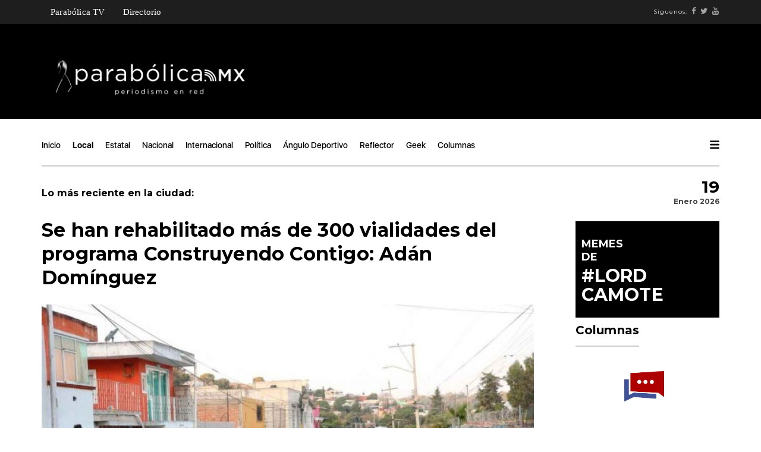

--- FILE ---
content_type: text/html; charset=utf-8
request_url: https://www.parabolica.mx/2021/local/item/48294-se-han-rehabilitado-mas-de-300-vialidades-del-programa-construyendo-contigo-adan-dominguez
body_size: 5686
content:
<!DOCTYPE html><html prefix="og: http://ogp.me/ns#" lang=es><head><meta charset=utf-8><meta name=viewport content="width=device-width, initial-scale=1"><meta charset=utf-8 /><base href=https://www.parabolica.mx/2021/local/item/48294-se-han-rehabilitado-mas-de-300-vialidades-del-programa-construyendo-contigo-adan-dominguez /><meta name=keywords content="Construyendo Contigo,Adán Domínguez"/><meta property=og:url content=https://www.parabolica.mx/2021/local/item/48294-se-han-rehabilitado-mas-de-300-vialidades-del-programa-construyendo-contigo-adan-dominguez /><meta property=og:type content=article /><meta property=og:title content="Se han rehabilitado más de 300 vialidades del programa Construyendo Contigo: Adán Domínguez"/><meta property=og:description content="La administración municipal que encabeza Eduardo Rivera Pérez trabaja en diversas colonias de la capital&amp;nbsp; Desde Belisario Domínguez, hasta San Bernabé Temoxtitla y en Clavijero se entregaron calles, las cuales se hicieron realidad gracias al trabajo en equipo con la ciudadanía y el programa &amp;#3..."/><meta property=og:image content=https://www.parabolica.mx/2021/media/k2/items/cache/e8a94ffa720f6a42af444d2126c1d801_L.jpg /><meta name=image content=https://www.parabolica.mx/2021/media/k2/items/cache/e8a94ffa720f6a42af444d2126c1d801_L.jpg /><meta name=twitter:card content=summary_large_image /><meta name=twitter:site content=@@ParabolicaMx_ /><meta name=twitter:title content="Se han rehabilitado más de 300 vialidades del programa Construyendo Contigo: Adán Domínguez"/><meta name=twitter:description content="La administración municipal que encabeza Eduardo Rivera Pérez trabaja en diversas colonias de la capital&amp;nbsp; Desde Belisario Domínguez, hasta San Bernabé Temoxtitla y en Clavijero se entregaron call..."/><meta name=twitter:image content=https://www.parabolica.mx/2021/media/k2/items/cache/e8a94ffa720f6a42af444d2126c1d801_L.jpg /><meta name=twitter:image:alt content="Se han rehabilitado más de 300 vialidades del programa Construyendo Contigo: Adán Domínguez"/><meta name=description content="La administración municipal que encabeza Eduardo Rivera Pérez trabaja en diversas colonias de la capital&amp;nbsp; Desde Belisario Domínguez, hasta San Be..."/><meta name=generator content="Joomla! - Open Source Content Management"/><title>Se han rehabilitado más de 300 vialidades del programa Construyendo Contigo: Adán Domínguez</title><link href=https://www.parabolica.mx/2021/local/item/48294-se-han-rehabilitado-mas-de-300-vialidades-del-programa-construyendo-contigo-adan-dominguez rel=canonical /><link href=/2021/templates/parabolicainterna/favicon.ico rel="shortcut icon" type=image/vnd.microsoft.icon /><link href=https://cdn.jsdelivr.net/npm/magnific-popup@1.1.0/dist/magnific-popup.min.css rel=stylesheet /><link href=https://cdn.jsdelivr.net/npm/simple-line-icons@2.4.1/css/simple-line-icons.css rel=stylesheet /><link href="/2021/components/com_k2/css/k2.css?v=2.10.3&b=20200429" rel=stylesheet /><link href=/2021/plugins/system/jce/css/content.css?34c8b8670e7675a477d60904f3acdbfd rel=stylesheet /><style>.mfp-iframe-holder{padding:10px}.mfp-iframe-holder .mfp-content{max-width:100%;width:100%;height:100%}.mfp-iframe-scaler iframe{background:#fff;padding:10px;box-sizing:border-box;box-shadow:none}</style> <script type=application/ld+json>{"@context":"https://schema.org","@type":"NewsArticle","mainEntityOfPage":{"@type":"WebPage","@id":"https://www.parabolica.mx/2021/local/item/48294-se-han-rehabilitado-mas-de-300-vialidades-del-programa-construyendo-contigo-adan-dominguez"},"url":"https://www.parabolica.mx/2021/local/item/48294-se-han-rehabilitado-mas-de-300-vialidades-del-programa-construyendo-contigo-adan-dominguez","headline":"Se han rehabilitado más de 300 vialidades del programa Construyendo Contigo: Adán Domínguez","image":["https://www.parabolica.mx/2021/media/k2/items/cache/e8a94ffa720f6a42af444d2126c1d801_XL.jpg","https://www.parabolica.mx/2021/media/k2/items/cache/e8a94ffa720f6a42af444d2126c1d801_L.jpg","https://www.parabolica.mx/2021/media/k2/items/cache/e8a94ffa720f6a42af444d2126c1d801_M.jpg","https://www.parabolica.mx/2021/media/k2/items/cache/e8a94ffa720f6a42af444d2126c1d801_S.jpg","https://www.parabolica.mx/2021/media/k2/items/cache/e8a94ffa720f6a42af444d2126c1d801_XS.jpg","https://www.parabolica.mx/2021/media/k2/items/cache/e8a94ffa720f6a42af444d2126c1d801_Generic.jpg"],"datePublished":"2023-01-13 15:32:36","dateModified":"2023-01-13 15:32:36","author":{"@type":"Person","name":"Parabólica.Mx","url":"https://www.parabolica.mx/2021/local/itemlist/user/535-parabolicamx"},"publisher":{"@type":"Organization","name":"Parabólica -  Periodismo en Red Puebla","url":"https://www.parabolica.mx/2021/","logo":{"@type":"ImageObject","name":"Parabólica -  Periodismo en Red Puebla","width":"","height":"","url":"https://www.parabolica.mx/2021/"}},"articleSection":"https://www.parabolica.mx/2021/local","keywords":"Construyendo Contigo,Adán Domínguez","description":"La administración municipal que encabeza Eduardo Rivera Pérez trabaja en diversas colonias de la capital","articleBody":"La administración municipal que encabeza Eduardo Rivera Pérez trabaja en diversas colonias de la capital Desde Belisario Domínguez, hasta San Bernabé Temoxtitla y en Clavijero se entregaron calles, las cuales se hicieron realidad gracias al trabajo en equipo con la ciudadanía y el programa &quot;Construyendo Contigo&quot;. &quot;Esto es lo que busca &#039;Construyendo Contigo&#039;, que de la mano logremos tener mejores calles, una mejor ciudad, y es así como estamos corrigiendo el rumbo de nuestra querida Puebla&quot;, expresó Adán Domínguez Sánchez, Gerente del Gobierno Municipal, a nombre y representación del Alcalde, luego de informar que ya van más de 300 calles concluidas en lo que va de la administración. Y en esta ocasión se trató de la entrega simultánea de tres vías: privada 19 Poniente, Dalias y Fernando Arruti, mismas que representaron una inversión de 2.5 millones de pesos, lo que permitió crear un nuevo entorno de movilidad y convivencia con la colocación de dos mil 765 metros cuadrados de adoquín, la instalación de drenaje y la construcción de banquetas y guarniciones. Así , vecinas y vecinos como Enrique Aguilar Díaz Ordaz, Presidente Ciudadano del Comité de Obra de la calle Fernando Arruti, celebraron el cambio de rumbo de sus vialidades; espacios que llevaban décadas en espera de una intervención &#039;de 10&#039; para mejorar su calidad de vida y accesibilidad que, en esta vía -ubicada en la colonia Clavijero-, se beneficia directamente a la comunidad escolar del Bachillerato Guillermo González Camarena. La entrega de la calle Fernando Arruti también fue encabezada por Edgar Vélez Tirado, Secretario de Movilidad e Infraestructura; José Ángel García, Presidente Auxiliar de Ignacio Zaragoza; y Karina Mendoza Rosales, Jefa de Policía Zona 3. Asimismo, la privada 19 Poniente fue inaugurada por Matías Rivero Marines, Secretario de Bienestar y Participación Ciudadana, mientras que en Dalias lo hizo Leobardo Soto Enríquez, Regidor Presidente de la Comisión del Trabajo."}</script> <script src=/2021/media/plg_jchoptimize/cache/js/fa4c583361f2abea1c15eb34b107b8d7.js></script> <script src=https://cdn.jsdelivr.net/npm/magnific-popup@1.1.0/dist/jquery.magnific-popup.min.js></script> <script src="/2021/media/k2/assets/js/k2.frontend.js?v=2.10.3&b=20200429&sitepath=/2021/"></script> <script src=/2021/media/plg_jchoptimize/js/ls.loader.js></script> <script src=/2021/media/plg_jchoptimize/js/lazysizes.js></script><link href='https://fonts.googleapis.com/css?family=Montserrat:400,700' rel=stylesheet><link rel=stylesheet href=/2021/media/plg_jchoptimize/cache/css/2189bafcc34164b9aa90d227585dfaf0.css /> <script>(function(i,s,o,g,r,a,m){i['GoogleAnalyticsObject']=r;i[r]=i[r]||function(){(i[r].q=i[r].q||[]).push(arguments)},i[r].l=1*new Date();a=s.createElement(o),m=s.getElementsByTagName(o)[0];a.async=1;a.src=g;m.parentNode.insertBefore(a,m)})(window,document,'script','https://www.google-analytics.com/analytics.js','ga');ga('create','UA-92534776-1','auto');ga('send','pageview');</script><noscript><style>.jch-lazyload{display:none}</style> </noscript> </head><body class="news-content page-loaded"><div class=tana-loader><div class=loader-content><div class=loader-circle></div><div class=loader-line-mask><div class=loader-line></div></div></div></div><div class=wrapper> <header id=header class=header-news><div class="panel-header menutop"><div class=container><div class=row><div class=col-sm-12><div class=header-wrapper><div class=site-branding><div class=menublanco><ul class="nav menu mod-list"> <li class=item-129><a href=/2021/parabolica-tv>Parabólica TV</a></li><li class=item-165><a href=/2021/directorio>Directorio</a></li></ul></div></div><div class=right-content><div class=user-profile><div class=follow-links> <span class=visible-lg-*>Síguenos:</span> <a target=_blank class=visible-lg-* href=https://www.facebook.com/ParabolicaEnRed/><i class="fa fa-facebook"></i></a> <a target=_blank class=visible-lg-* href="https://twitter.com/parabolicaenred?lang=es"><i class="fa fa-twitter"></i></a> <a target=_blank class=visible-lg-* href=https://www.youtube.com/channel/UCPIs2HrajujpojK41CntPJw><i class="fa fa-youtube"></i></a> </div></div></div></div></div></div></div></div><div class=panel-header><div class=container><div class=row><div class="col-lg-4 col-sm-4 col-md-4 col-xs-12"><div class=logo> <a href=/ rel=inicio class=custom-logo-link> <img src=https://www.parabolica.mx/2021/images/headers/Logo_Parabólica_luto_1.png alt="Parabólica -  Periodismo en Red Puebla"/> </a> <h1>Parabólica - Periodismo en Red</h1></div></div><div class="col-lg-8 col-sm-8 col-md-8 col-xs-12"><div class=user-profile> </div> </div> </div> </div> </div><div class=panel-menu><div class=container><div class=row><div class=col-sm-12> <nav class=main-nav><ul class=" mod-list"> <li class="item-101 default"><a href=/2021/>Inicio</a></li><li class="item-124 current-menu-item active"><a href=/2021/local>Local</a></li><li class=item-125><a href=/2021/estatal>Estatal</a></li><li class=item-126><a href=/2021/nacional>Nacional</a></li><li class=item-130><a href=/2021/internacional>Internacional</a></li><li class=item-127><a href=/2021/politica>Política</a></li><li class=item-128><a href=/2021/angulo-deportivo>Ángulo Deportivo</a></li><li class=item-131><a href=/2021/reflector>Reflector</a></li><li class=item-132><a href=/2021/geek>Geek</a></li><li class="item-133 deeper parent"><a href=/2021/columnas>Columnas</a><ul class="nav-child unstyled small"><li class=item-134><a href=/2021/columnas/parabolica>Parabólica</a></li><li class=item-136><a href=/2021/columnas/mascaras>Máscaras </a></li><li class=item-190><a href=/2021/columnas/ecosistema-digital>Ecosistema Digital</a></li><li class=item-139><a href=/2021/columnas/piso-17>Piso 17</a></li><li class=item-141><a href=/2021/columnas/portal>Portal</a></li><li class=item-142><a href=/2021/columnas/columna-invitada>Columna Invitada</a></li><li class=item-168><a href=/2021/columnas/atando-cabitos>Atando Cabitos</a></li><li class=item-172><a href=/2021/columnas/arrancadero>Arrancadero </a></li><li class=item-169><a href=/2021/columnas/rubrica>Rúbrica</a></li><li class=item-167><a href=/2021/columnas/la-columna-de-german-molina>La Columna de Germán Molina</a></li><li class=item-171><a href=/2021/columnas/columna-de-alejandro-paez-varela>Columna de Alejandro Páez Varela</a></li><li class=item-173><a href=/2021/columnas/al-respecto>Al respecto </a></li><li class=item-170><a href=/2021/columnas/una-de-abogados>Una de abogados </a></li><li class=item-189><a href=/2021/columnas/palabra-de-tigre>Palabra de Tigre </a></li></ul></li></ul><div class="right-content news-search-menu"> <a href=javascript:; class="burger-menu pm-right"> <svg version=1.1 xmlns=http://www.w3.org/2000/svg xmlns:xlink=http://www.w3.org/1999/xlink viewBox="0 0 14 12" xml:space=preserve> <g> <path d=M1.1,0.1h11.7c0.6,0,1.1,0.5,1.1,1.1s-0.5,1.1-1.1,1.1H1.1C0.5,2.3,0,1.8,0,1.2S0.5,0.1,1.1,0.1z></path> <path d=M1.1,4.9h11.7C13.5,4.9,14,5.4,14,6s-0.5,1.1-1.1,1.1H1.1C0.5,7.1,0,6.6,0,6S0.5,4.9,1.1,4.9z></path> <path d=M1.1,9.7h11.7c0.6,0,1.1,0.5,1.1,1.1c0,0.6-0.5,1.1-1.1,1.1H1.1c-0.6,0-1.1-0.5-1.1-1.1C0,10.2,0.5,9.7,1.1,9.7z></path> </g> </svg> </a> </div></nav> </div> </div> </div> </div><div class=panel-ticker><div class=container><div class=row><div class="col-sm-10 hidden-xs hidden-sm"><div class=tt-el-ticker> <strong>Lo más reciente en la ciudad: </strong> <span class=entry-ticker> </span> </div></div><div class="col-sm-2 text-right phl0"><div class="tt-el-info text-right"><h4> 19 </h4><p>Enero 2026</p></div></div></div></div></div><div class="push-menu pm-news"><div class=pm-overlay></div><div class=pm-container><div class=pm-viewport><div class=pm-wrap> <a href=javascript:; class=close-menu></a> <div class=pm-socials> <a href=https://www.facebook.com/ParabolicaEnRed/><i class="fa fa-facebook"></i></a> <a href="https://twitter.com/parabolicaenred?lang=es"><i class="fa fa-twitter"></i></a> <a href=https://www.youtube.com/channel/UCPIs2HrajujpojK41CntPJw><i class="fa fa-youtube"></i></a> </div><h4 class=pm-en-title>Menu</h4><nav class=big-menu><ul class=" mod-list"> <li class="item-101 default"><a href=/2021/>Inicio</a></li><li class="item-124 current-menu-item active"><a href=/2021/local>Local</a></li><li class=item-125><a href=/2021/estatal>Estatal</a></li><li class=item-126><a href=/2021/nacional>Nacional</a></li><li class=item-130><a href=/2021/internacional>Internacional</a></li><li class=item-127><a href=/2021/politica>Política</a></li><li class=item-128><a href=/2021/angulo-deportivo>Ángulo Deportivo</a></li><li class=item-131><a href=/2021/reflector>Reflector</a></li><li class=item-132><a href=/2021/geek>Geek</a></li><li class="item-133 deeper parent"><a href=/2021/columnas>Columnas</a><ul class="nav-child unstyled small"><li class=item-134><a href=/2021/columnas/parabolica>Parabólica</a></li><li class=item-136><a href=/2021/columnas/mascaras>Máscaras </a></li><li class=item-190><a href=/2021/columnas/ecosistema-digital>Ecosistema Digital</a></li><li class=item-139><a href=/2021/columnas/piso-17>Piso 17</a></li><li class=item-141><a href=/2021/columnas/portal>Portal</a></li><li class=item-142><a href=/2021/columnas/columna-invitada>Columna Invitada</a></li><li class=item-168><a href=/2021/columnas/atando-cabitos>Atando Cabitos</a></li><li class=item-172><a href=/2021/columnas/arrancadero>Arrancadero </a></li><li class=item-169><a href=/2021/columnas/rubrica>Rúbrica</a></li><li class=item-167><a href=/2021/columnas/la-columna-de-german-molina>La Columna de Germán Molina</a></li><li class=item-171><a href=/2021/columnas/columna-de-alejandro-paez-varela>Columna de Alejandro Páez Varela</a></li><li class=item-173><a href=/2021/columnas/al-respecto>Al respecto </a></li><li class=item-170><a href=/2021/columnas/una-de-abogados>Una de abogados </a></li><li class=item-189><a href=/2021/columnas/palabra-de-tigre>Palabra de Tigre </a></li></ul></li></ul></nav> </div> </div> </div> </div> </header><section class="section-content single"><div class=container><div class=row><div class="col-sm-9 with-sidebar"><div id=system-message-container> </div><h2 class=post-title> Se han rehabilitado más de 300 vialidades del programa Construyendo Contigo: Adán Domínguez</h2><article class="blog-item blog-single"><div class="post first text-bigger hover-dark entry-media"><div class="image video-frame"> <img src=[data-uri] data-src=/2021/media/k2/items/cache/e8a94ffa720f6a42af444d2126c1d801_L.jpg class=jch-lazyload alt="Se han rehabilitado m&aacute;s de 300 vialidades del programa Construyendo Contigo: Ad&aacute;n Dom&iacute;nguez"/><noscript><img src=/2021/media/k2/items/cache/e8a94ffa720f6a42af444d2126c1d801_L.jpg alt="Se han rehabilitado m&aacute;s de 300 vialidades del programa Construyendo Contigo: Ad&aacute;n Dom&iacute;nguez"/></noscript></div></div><div class=row><div class="col-md-2 entry-details"><div class=entry-date>Viernes, 13 Enero 2023</div><img style=width:100% class="itemAuthorAvatar  jch-lazyload" src=[data-uri] data-src=/2021/media/k2/users/33.png alt=Parab&oacute;lica.Mx /><noscript><img style=width:100% class="itemAuthorAvatar " src=/2021/media/k2/users/33.png alt=Parab&oacute;lica.Mx /></noscript><div class=entry-author> Por <h5> Parabólica.Mx </h5></div><div class=entry-social> <a href=/2021/local/itemlist/tag/Construyendo%20Contigo>Construyendo Contigo</a> <a href=/2021/local/itemlist/tag/Adán%20Domínguez>Adán Domínguez</a> </div></div><div class="col-md-10 entry-content"><p><em>La administración municipal que encabeza Eduardo Rivera Pérez trabaja en diversas colonias de la capital&nbsp;</em></p><div class=row><div class=col-md-12><div class=mike> </div> </div> </div><p>Desde Belisario Domínguez, hasta San Bernabé Temoxtitla y en Clavijero se entregaron calles, las cuales se hicieron realidad gracias al trabajo en equipo con la ciudadanía y el programa "Construyendo Contigo".</p><p>"Esto es lo que busca 'Construyendo Contigo', que de la mano logremos tener mejores calles, una mejor ciudad, y es así como estamos corrigiendo el rumbo de nuestra querida Puebla", expresó <strong>Adán Domínguez Sánchez, Gerente del Gobierno Municipal, a nombre y representación del Alcalde</strong>, luego de informar que ya van más de 300 calles concluidas en lo que va de la administración.</p><p>Y en esta ocasión se trató de la entrega simultánea de tres vías: privada 19 Poniente, Dalias y Fernando Arruti, mismas que representaron una inversión de 2.5 millones de pesos, lo que permitió crear un nuevo entorno de movilidad y convivencia con la colocación de dos mil 765 metros cuadrados de adoquín, la instalación de drenaje y la construcción de banquetas y guarniciones.</p><blockquote><p>Así , vecinas y vecinos como Enrique Aguilar Díaz Ordaz, Presidente Ciudadano del Comité de Obra de la calle Fernando Arruti, celebraron el cambio de rumbo de sus vialidades; espacios que llevaban décadas en espera de una intervención 'de 10' para mejorar su calidad de vida y accesibilidad que, en esta vía -ubicada en la colonia Clavijero-, se beneficia directamente a la comunidad escolar del Bachillerato Guillermo González Camarena.</p></blockquote><p>La entrega de la calle Fernando Arruti también fue encabezada por Edgar Vélez Tirado, Secretario de Movilidad e Infraestructura; José Ángel García, Presidente Auxiliar de Ignacio Zaragoza; y Karina Mendoza Rosales, Jefa de Policía Zona 3. Asimismo, la privada 19 Poniente fue inaugurada por Matías Rivero Marines, Secretario de Bienestar y Participación Ciudadana, mientras que en Dalias lo hizo Leobardo Soto Enríquez, Regidor Presidente de la Comisión del Trabajo.</p></div></div></article></div><div class="col-sm-3 sidebar mt2"><div class="parallax-column "> <a href=#!><div class="bgnegro memes"><h4>Memes</h4><h4>de</h4><p></p><h2>#Lord</h2><h2>Camote</h2></div></a> </div><h5 class=widget-title><span>Columnas</span></h5><div class="widget recent-posts"> </div> </div> </div> </div><div class=container><div class=row><div class=col-md-12><div class=related-news><div class="border-line mv5"></div><h2 class="block-title mv8" data-title=Interesar> Te puede </h2></div><div class="border-line mv3"></div><div class=row><div class="col-md-12 pv3 pvb0"> </div> </div> </div> </div> </div> </section><div class=clearfix></div><footer id=footer class="footer-news "><div class=container><div class="row footer-row mvt0 "><div class=col-sm-4> <img src=[data-uri] data-src=https://www.parabolica.mx/2021/images/headers/Logo_Parabólica_luto_1.png class=jch-lazyload alt="Parabólica -  Periodismo en Red Puebla"/><noscript><img src=https://www.parabolica.mx/2021/images/headers/Logo_Parabólica_luto_1.png alt="Parabólica -  Periodismo en Red Puebla"/></noscript></div><div class="col-sm-8 text-right"><div class=widget><ul class=" mod-list"> <li class="item-101 default"><a href=/2021/>Inicio</a></li><li class="item-124 current-menu-item active"><a href=/2021/local>Local</a></li><li class=item-125><a href=/2021/estatal>Estatal</a></li><li class=item-126><a href=/2021/nacional>Nacional</a></li><li class=item-130><a href=/2021/internacional>Internacional</a></li><li class=item-127><a href=/2021/politica>Política</a></li><li class=item-128><a href=/2021/angulo-deportivo>Ángulo Deportivo</a></li><li class=item-131><a href=/2021/reflector>Reflector</a></li><li class=item-132><a href=/2021/geek>Geek</a></li><li class="item-133 deeper parent"><a href=/2021/columnas>Columnas</a><ul class="nav-child unstyled small"><li class=item-134><a href=/2021/columnas/parabolica>Parabólica</a></li><li class=item-136><a href=/2021/columnas/mascaras>Máscaras </a></li><li class=item-190><a href=/2021/columnas/ecosistema-digital>Ecosistema Digital</a></li><li class=item-139><a href=/2021/columnas/piso-17>Piso 17</a></li><li class=item-141><a href=/2021/columnas/portal>Portal</a></li><li class=item-142><a href=/2021/columnas/columna-invitada>Columna Invitada</a></li><li class=item-168><a href=/2021/columnas/atando-cabitos>Atando Cabitos</a></li><li class=item-172><a href=/2021/columnas/arrancadero>Arrancadero </a></li><li class=item-169><a href=/2021/columnas/rubrica>Rúbrica</a></li><li class=item-167><a href=/2021/columnas/la-columna-de-german-molina>La Columna de Germán Molina</a></li><li class=item-171><a href=/2021/columnas/columna-de-alejandro-paez-varela>Columna de Alejandro Páez Varela</a></li><li class=item-173><a href=/2021/columnas/al-respecto>Al respecto </a></li><li class=item-170><a href=/2021/columnas/una-de-abogados>Una de abogados </a></li><li class=item-189><a href=/2021/columnas/palabra-de-tigre>Palabra de Tigre </a></li></ul></li></ul></div></div></div></div><div class=sub-footer><div class=container><div class="row footer-row mv1"><div class=col-sm-12><div class=widget><div class=social-links> <a target=_blank href=https://www.facebook.com/ParabolicaEnRed/><i class="fa fa-facebook"></i></a> <a target=_blank href="https://twitter.com/parabolicaenred?lang=es"><i class="fa fa-twitter"></i></a> <a target=_blank href=https://www.youtube.com/channel/UCPIs2HrajujpojK41CntPJw><i class="fa fa-youtube"></i></a> </div></div></div></div><div class=row><div class=col-sm-12><div class=border-line></div><ul class="list-inline pull-left"> <li><a href=https://parabolica.mx/2021/parabolica-tv>Parabólica TV</a></li> <li><a href=https://parabolica.mx/2021/directorio>Directorio</a></li> </ul><div class="copyright-text pull-right"><i class="fa fa-chevron-up scroll-to-top"></i> Copyight &copy; 2020 Parabolica MX</div></div></div></div></div></footer></div> <script src=/2021/templates/parabolica/js/jquery.min.js></script> <script src=/2021/templates/parabolica/vendors/bootstrap/js/bootstrap.min.js></script> <script src=/2021/templates/parabolica/vendors/jquery.waypoints.min.js></script> <script src=/2021/templates/parabolica/vendors/isotope.pkgd.min.js></script> <script src=/2021/templates/parabolica/vendors/typed.min.js></script> <script src=/2021/templates/parabolica/vendors/theia-sticky-sidebar.js></script> <script src=/2021/templates/parabolica/vendors/circles.min.js></script> <script src=/2021/templates/parabolica/vendors/jquery.stellar.min.js></script> <script src=/2021/templates/parabolica/vendors/jquery.parallax.columns.js></script> <script src=/2021/templates/parabolica/vendors/svg-morpheus.js></script> <script src=/2021/templates/parabolica/vendors/swiper/js/swiper.min.js></script> <script src=/2021/templates/parabolica/vendors/magnific-popup/jquery.magnific-popup.min.js></script> <script src=/2021/templates/parabolica/vendors/masterslider/jquery.easing.min.js></script> <script src=/2021/templates/parabolica/vendors/masterslider/masterslider.min.js></script> <script src=/2021/templates/parabolicainterna/js/scripts.js></script> <script src="//s7.addthis.com/js/300/addthis_widget.js#pubid=ra-5e27a4b8db79ce3f"></script> <script>var onWebChat={ar:[],set:function(a,b){if(typeof onWebChat_==='undefined'){this.ar.push([a,b]);}else{onWebChat_.set(a,b);}},get:function(a){return(onWebChat_.get(a));},w:(function(){var ga=document.createElement('script');ga.type='text/javascript';ga.async=1;ga.src=('https:'==document.location.protocol?'https:':'http:')+'//www.onwebchat.com/clientchat/c410abf79952006b1ad07bae801f8e44';var s=document.getElementsByTagName('script')[0];s.parentNode.insertBefore(ga,s);})()}</script> <script defer src="https://static.cloudflareinsights.com/beacon.min.js/vcd15cbe7772f49c399c6a5babf22c1241717689176015" integrity="sha512-ZpsOmlRQV6y907TI0dKBHq9Md29nnaEIPlkf84rnaERnq6zvWvPUqr2ft8M1aS28oN72PdrCzSjY4U6VaAw1EQ==" data-cf-beacon='{"version":"2024.11.0","token":"259b06ec6a74410cb6de95ae4e1452bb","r":1,"server_timing":{"name":{"cfCacheStatus":true,"cfEdge":true,"cfExtPri":true,"cfL4":true,"cfOrigin":true,"cfSpeedBrain":true},"location_startswith":null}}' crossorigin="anonymous"></script>
</body> </html>

--- FILE ---
content_type: text/plain; charset=UTF-8
request_url: https://www.onwebchat.com/socket.io/?server=1&siteid=31003&EIO=4&transport=polling&t=PlNhC1H
body_size: 40
content:
0{"sid":"TmaoG1BTaG_Xvh7pDkry","upgrades":["websocket"],"pingInterval":25000,"pingTimeout":20000,"maxPayload":1000000}

--- FILE ---
content_type: text/plain; charset=UTF-8
request_url: https://www.onwebchat.com/socket.io/?server=1&siteid=31003&EIO=4&transport=polling&t=PlNhC7E&sid=TmaoG1BTaG_Xvh7pDkry
body_size: -34
content:
40{"sid":"FwCBKstuA4eOF_c7Dkr9"}

--- FILE ---
content_type: text/plain; charset=UTF-8
request_url: https://www.onwebchat.com/socket.io/?server=1&siteid=31003&EIO=4&transport=polling&t=PlNhCBT&sid=TmaoG1BTaG_Xvh7pDkry
body_size: 4
content:
42["addvisited1","2026-1-19"]42["setCookie","onwbchtclientid",545389669]